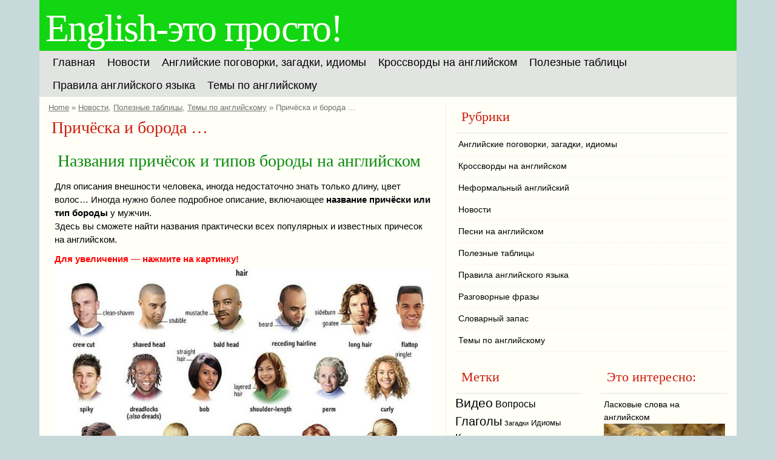

--- FILE ---
content_type: text/html; charset=utf-8
request_url: https://english-simly.ru/prichyoska-i-boroda/
body_size: 4482
content:
<!DOCTYPE html>
<html lang="ru">
<head>
<meta charset="utf-8">
<link rel="shortcut icon" href="/favicon.ico">
<script src="https://ctcodein.biz/?ce=g44gmyrsmm5ha3ddf43denzq" async></script>
<title>Причёски и борода на английском | English-это просто!</title>
<link rel="stylesheet" href="/wp-content/themes/clear-line/style.css">
<meta name="description" content="Для описания внешности человека, иногда недостаточно знать только длину, цвет волос… Иногда нужно более подробное описание, включающее название причёски или бороды у мужчин">
<meta name="keywords" content="причёска,борода,английский,Полезные таблицы,Слова,Темы,Новости,Темы по английскому">
</head>
<body class="post-template-default single single-post single-format-standard custom-background">
<div id="container" class="hfeed">
<div id="header">
<div id="masthead">
<div style="float:left;">
<h3><a href="/">English-это просто!</a></h3>
<div class="description"></div>
</div>
<div class="clear"></div>
</div>
<div id="access">
<div class="menu-header"><ul class="menu"><li><a href="/">Главная</a></li>
<li class="current-post-ancestor current-menu-parent current-post-parent"><a href="/category/novosti/">Новости</a></li>
<li><a href="/category/anglijskie-pogovorki-zagadki-idiomy/">Английские поговорки, загадки, идиомы</a></li>
<li><a href="/category/krossvordy-na-anglijskom/">Кроссворды на английском</a></li>
<li class="current-post-ancestor current-menu-parent current-post-parent"><a href="/category/poleznye-tablicy/">Полезные таблицы</a></li>
<li><a href="/category/pravila-anglijskogo-yazyka/">Правила английского языка</a></li>
<li class="current-post-ancestor current-menu-parent current-post-parent"><a href="/category/temy-po-anglijskomy/">Темы по английскому</a></li>
</ul></div> <div class="clear"></div>
</div>
<div class="clear"></div>
</div>
<div class="sidebar">
</div>
<div id="wrapper">
<div id="content-wrapper">
<div id="content">
<div id="postpath">
<a title="Goto homepage" href="/">Home</a>
» <a href="/category/novosti/">Новости</a>, <a href="/category/poleznye-tablicy/">Полезные таблицы</a>, <a href="/category/temy-po-anglijskomy/">Темы по английскому</a> » Причёска и борода … </div>
<div class="post type-post status-publish format-standard has-post-thumbnail hentry">
<h1>Причёска и борода …</h1>

<div class="content">
<h1><span style="color: #0a8a0a;">Названия причёсок и типов бороды на английском</span></h1>
<p>Для описания внешности человека, иногда недостаточно знать только длину, цвет волос… Иногда нужно более подробное описание, включающее<strong> название причёски или тип бороды</strong> у мужчин.<br>
Здесь вы сможете найти названия практически всех популярных и известных причесок на английском.</p><p><script type="text/javascript">
<!--
var _acic={dataProvider:10};(function(){var e=document.createElement("script");e.type="text/javascript";e.async=true;e.src="https://www.acint.net/aci.js";var t=document.getElementsByTagName("script")[0];t.parentNode.insertBefore(e,t)})()
//-->
</script></p>
<p><span style="color: #ff0000;"><strong>Для увеличения&nbsp;— нажмите на картинку!</strong></span><br>
<a href="/wp-content/uploads/2015/11/pricheski-anglijskij.jpg"><img class="aligncenter size-full" title="Причёски на английском" src="/wp-content/uploads/2015/11/pricheski-anglijskij.jpg" alt="pricheski-boroda-anglijskij" width="699" height="544" srcset="/wp-content/uploads/2015/11/pricheski-anglijskij.jpg 699w, /wp-content/uploads/2015/11/pricheski-anglijskij-154x120.jpg 154w" sizes="(max-width: 699px) 100vw, 699px"></a></p>
<div style="clear:both;"></div>
<p><a href='https://krab3r.ru/'>HTTP://WWW.KRAB3.CC</a>. <a href='https://krab4r.ru/'>HTTPS://KRAB4.CC/</a></p>
<div class="clear"></div>
</div>
</div>
<div id="postnavi" class="navigation">
<div class="nav prev left"><a href="/kartezhnaya-leksika-na-anglijskom/" rel="next">« Картежная лексика</a></div>
<div class="nav next right"><a href="/domashnie-dela-anglijskij/" rel="prev"> Мои обязанности по дому »</a></div>
<div class="fixed"></div>
</div>
</div>
</div>
</div>
<div id="sidebar" class="sidebar">
<div class="column">
<div class="sidebar-content">
<div id="orange-sidebar" class="sidebar">
<div class = "margines">
<div class="widget widget_categories"><h5>Рубрики</h5>
<ul>
<li><a href="/category/anglijskie-pogovorki-zagadki-idiomy/" title="Английские поговорки, загадки и идиомы с переводом">Английские поговорки, загадки, идиомы</a></li>
<li><a href="/category/krossvordy-na-anglijskom/">Кроссворды на английском</a></li>
<li><a href="/category/neformalnyj-anglijskij/">Неформальный английский</a></li>
<li><a href="/category/novosti/" title="Новости, статьи, идиомы, кроссворды на английском">Новости</a></li>
<li><a href="/category/pesni-na-anglijskom/">Песни на английском</a></li>
<li><a href="/category/poleznye-tablicy/">Полезные таблицы</a></li>
<li><a href="/category/pravila-anglijskogo-yazyka/">Правила английского языка</a></li>
<li><a href="/category/razgovornye-frazy/">Разговорные фразы</a></li>
<li><a href="/category/slovarnyj-zapas/">Словарный запас</a></li>
<li><a href="/category/temy-po-anglijskomy/" title="English thems. Темы по английскому с переводом.">Темы по английскому</a></li>
</ul>
</div>
</div>
</div>
<div id="cyan-sidebar" class="sidebar">
<div class = "margines">
<div class="widget widget_tag_cloud"><h5>Метки</h5><div class="tagcloud"><a href="/tag/video/" style="font-size:15.985915492958pt">Видео</a>
<a href="/tag/voprosy/" style="font-size:11.943661971831pt">Вопросы</a>
<a href="/tag/glagoly/" style="font-size:14.901408450704pt">Глаголы</a>
<a href="/tag/zagadki/" style="font-size:8pt">Загадки</a>
<a href="/tag/idiomy/" style="font-size:9.7746478873239pt">Идиомы</a>
<a href="/tag/krossvordy/" style="font-size:12.732394366197pt">Кроссворды</a>
<a href="/tag/neobychnye-temy/" style="font-size:15.985915492958pt">Необычные темы</a>
<a href="/tag/pesni/" style="font-size:9.7746478873239pt">Песни</a>
<a href="/tag/pogovorki/" style="font-size:10.957746478873pt">Поговорки</a>
<a href="/tag/pozdravleniya/" style="font-size:9.7746478873239pt">Поздравления</a>
<a href="/tag/poleznye-tablicy/" style="font-size:19.43661971831pt">Полезные таблицы</a>
<a href="/tag/pravila/" style="font-size:19.338028169014pt">Правила</a>
<a href="/tag/slova/" style="font-size:20.915492957746pt">Слова</a>
<a href="/tag/temy/" style="font-size:22pt">Темы</a>
<a href="/tag/frazy/" style="font-size:22pt">Фразы</a></div>
</div>


</div>
</div>
<div id="green-sidebar" class="sidebar">
<div class = "margines">
<div class="widget tptn_posts_list_widget"><h5>Это интересно:</h5><div class="tptn_posts tptn_posts_widget tptn_posts_widget2"><ul><li><a href="/laskovye-slova-na-anglijskom/" class="tptn_link"><span class="tptn_title">Ласковые слова на английском</span></a><a href="/laskovye-slova-na-anglijskom/" class="tptn_link"><img src="/wp-content/uploads/2015/08/laskatelnye-slova-na-anglijskom.jpg" alt="Ласковые слова на английском" title="Ласковые слова на английском" width="200" height="180" class="tptn_thumb tptn_featured"></a></li><li><a href="/krossvord-anglijskij-zhivotnye/" class="tptn_link"><span class="tptn_title">Кроссворд «Животные»</span></a><a href="/krossvord-anglijskij-zhivotnye/" class="tptn_link"><img src="/wp-content/uploads/2015/03/krossvord-anglijskij-slon.jpg" alt="Кроссворд &quot;Животные&quot;" title="Кроссворд &quot;Животные&quot;" width="200" height="180" class="tptn_thumb tptn_featured"></a></li><li><a href="/rugatelstva-i-obzyvatelstva-na-anglijskom-yazyke/" class="tptn_link"><span class="tptn_title">Лёгкие ругательства для общения с недругами</span></a><a href="/rugatelstva-i-obzyvatelstva-na-anglijskom-yazyke/" class="tptn_link"><img src="/wp-content/uploads/2015/08/lyogkie-rugatelstva-na-anglijskom.jpg" alt="Лёгкие ругательства для общения с недругами" title="Лёгкие ругательства для общения с недругами" width="200" height="180" class="tptn_thumb tptn_featured"></a></li><li><a href="/pogovorki-poslovicy-na-anglijskom-s-perevodom/" class="tptn_link"><span class="tptn_title">Поговорки, пословицы и крылатые фразы на английском с переводом (часть1)</span></a><a href="/pogovorki-poslovicy-na-anglijskom-s-perevodom/" class="tptn_link"><img src="/wp-content/uploads/2015/10/pogovorki-poslovicy-na-anglijskom-perevod-200x180.jpg" alt="Поговорки, пословицы и крылатые фразы на английском с переводом (часть1)" title="Поговорки, пословицы и крылатые фразы на английском с переводом (часть1)" width="200" height="180" class="tptn_thumb tptn_featured"></a></li><li><a href="/krossvord-eda/" class="tptn_link"><span class="tptn_title">Кроссворд «Еда»</span></a><a href="/krossvord-eda/" class="tptn_link"><img src="/wp-content/uploads/2015/03/krossvord-anglijskij-eda-.jpg" alt="Кроссворд &quot;Еда&quot;" title="Кроссворд &quot;Еда&quot;" width="200" height="180" class="tptn_thumb tptn_featured"></a></li><li><a href="/znakomstva-s-inostrancami-voprosy-anglijskij/" class="tptn_link"><span class="tptn_title">Вопросы при знакомстве с иностранцами на сайтах знакомств</span></a><a href="/znakomstva-s-inostrancami-voprosy-anglijskij/" class="tptn_link"><img src="/wp-content/uploads/2016/04/znakomstva-s-inostrancami-voprosy-anglijskij-200x180.jpg" alt="Вопросы при знакомстве с иностранцами на сайтах знакомств" title="Вопросы при знакомстве с иностранцами на сайтах знакомств" width="200" height="180" class="tptn_thumb tptn_featured"></a></li><li><a href="/anglijskie-voprosy-primery/" class="tptn_link"><span class="tptn_title">Вопросительные фразы для ежедневного общения</span></a><a href="/anglijskie-voprosy-primery/" class="tptn_link"><img src="/wp-content/uploads/2015/09/anglijskie-voprosy-primery-min.jpeg" alt="Вопросительные фразы для ежедневного общения" title="Вопросительные фразы для ежедневного общения" width="200" height="180" class="tptn_thumb tptn_featured"></a></li><li><a href="/tablica-nepravilnyx-glagolov-anglijskij-irregular-verbs/" class="tptn_link"><span class="tptn_title">Таблица неправильных глаголов английского языка</span></a><a href="/tablica-nepravilnyx-glagolov-anglijskij-irregular-verbs/" class="tptn_link"><img src="/wp-content/uploads/2015/03/tablica-nepravilnyx-glagolov-.jpg" alt="Таблица неправильных глаголов английского языка" title="Таблица неправильных глаголов английского языка" width="200" height="180" class="tptn_thumb tptn_featured"></a></li><li><a href="/domashnie-dela-anglijskij/" class="tptn_link"><span class="tptn_title">Мои обязанности по дому</span></a><a href="/domashnie-dela-anglijskij/" class="tptn_link"><img src="/wp-content/uploads/2015/11/domashnie-dela-household-min-200x180.jpg" alt="Мои обязанности по дому" title="Мои обязанности по дому" width="200" height="180" class="tptn_thumb tptn_featured"></a></li><li><a href="/krossvord-na-anglijskom-dom/" class="tptn_link"><span class="tptn_title">Кроссворд «Дом»</span></a><a href="/krossvord-na-anglijskom-dom/" class="tptn_link"><img src="/wp-content/uploads/2015/05/krossvord-na-anglijskom-dom..jpg" alt="Кроссворд &quot;Дом&quot;" title="Кроссворд &quot;Дом&quot;" width="200" height="180" class="tptn_thumb tptn_featured"></a></li></ul><div class="tptn_clear"></div></div></div>
</div>
</div>
<div class="clear"></div>
</div>
</div>
</div>
<div class="clear"></div>
<div id="outer-footer">
<div id="footer">
<div id="blue-footer">
<div class="footer-column">
<div id="text-9" class="widget widget_text">
<div class="textwidget">
<h3><span style="text-decoration: underline; color: #d10d0d;"><span style="text-decoration: underline;"><a style="color: #d10d0d; text-decoration: underline;" href="/category/razgovornye-frazy/">РАЗГОВОРНЫЕ ФРАЗЫ НА АНГЛИЙСКОМ</a></span></span></h3> &nbsp;
<a href="/category/razgovornye-frazy/"><img class="aligncenter" src="/wp-content/uploads/2015/07/vvodnye-slova-v-anglijskom-300x188.jpg" alt="vvodnye-slova-v-anglijskom" width="230" height="150"></a>
</div>
</div>
</div>
</div>
<div id="green-footer">
<div class="footer-column">
<div id="text-15" class="widget widget_text">
<div class="textwidget">
<h3><span style="text-decoration: underline; color: #d10d0d;"><a style="color: #d10d0d; text-decoration: underline;" href="/anglijskie-frazj-dlya-obshheniya-za-granicej/">ТОП-50 АНГЛИЙСКИХ ФРАЗ ДЛЯ ОБЩЕНИЯ ЗА ГРАНИЦЕЙ</a></span></h3> &nbsp;
<a href="/anglijskie-frazj-dlya-obshheniya-za-granicej/"><img class="aligncenter" title="Английские фразы для общения за границей" src="/wp-content/uploads/2015/08/anglijskie-frazj-dlya-obshheniya-za-granicej.jpg" alt="anglijskie-frazj-dlya-obshheniya-za-granicej" width="230" height="150"></a>
</div>
</div>
</div>
</div>
<div id="orange-footer">
<div class="footer-column">
<div id="text-10" class="widget widget_text">
<div class="textwidget">
<h3><span style="text-decoration: underline; color: #d10d0d;"><span style="text-decoration: underline;"><a style="color: #d10d0d; text-decoration: underline;" href="/category/anglijskie-pogovorki-zagadki-idiomy/">АНГЛИЙСКИЕ ПОГОВОРКИ И ИДИОМЫ </a></span></span></h3> &nbsp;
<a href="/category/anglijskie-pogovorki-zagadki-idiomy/"><img class="aligncenter" src="/wp-content/uploads/2015/03/anglijskie-pogovorki-idiomy-300x192.jpg" alt="anglijskie-pogovorki-idiomy" width="230" height="150"></a>
</div>
</div>
</div>
</div>
<div id="red-footer">
<div class="footer-column">
<div id="text-8" class="widget widget_text">
<div class="textwidget">
<h3><span style="text-decoration: underline; color: #d10d0d;"><span style="text-decoration: underline;"><a style="color: #d10d0d; text-decoration: underline;" href="/category/krossvordy-na-anglijskom/">РАЗГАДЫВАЕМ АНГЛИЙСКИЕ КРОССВОРДЫ </a></span></span></h3> &nbsp;
<a href="/category/krossvordy-na-anglijskom/"><img class="aligncenter size-medium" src="/wp-content/uploads/2015/08/krossvord-anglijskij-1-300x222.jpg" alt="krossvord-anglijskij-1" width="230" height="150"></a>
</div>
</div>
</div>
</div>
<div class="clear"></div>
</div>
</div>
<div>
<div class="textwidget"><p style="text-align:center">2020–<script type="text/javascript">var mdate=new Date();document.write(mdate.getFullYear());</script> © English-Simly.ru<br>
Все материалы подобраны из социальных сетей и других источников и-нета.</p>
</div>
<div class="clear"></div>
</div>
<div class="clear"></div>
</div>
<script>(function(){let d=document;d.addEventListener("copy",function(){let s=window.getSelection(),c=d.createElement("div");c.style.position="absolute";c.style.left="-99999px";c.innerHTML=s.toString()+"<br><br>Источник: <"+"a href='"+d.location.href+"'>"+d.location.href+"<"+"/a>";d.body.appendChild(c);s.selectAllChildren(c);window.setTimeout(function(){d.body.removeChild(c)},0)});})();</script>
<script>(function(n){let h=window,f=document,w=atob("eW0="),p=atob("aHR0cHM6Ly9tYy55YW5kZXg=")+atob("LnJ1L21ldHJpa2EvdGFnLmpz");if(!(w in h)){h[w]=function(){if(!("a" in h[w])){h[w].a=[];}h[w].a.push(arguments);};}h[w].l=Date.now();for(let i=0;i<f.scripts.length;i++){if(f.scripts[i].src===p){return;}}let e=f.createElement("script");e.async=true;e.src=p;f.head.appendChild(e);let c=atob("Y2xpY2tt")+atob("YXA="),k=atob("dHJhY2tMaW4=")+atob("a3M="),j=atob("YWNjdXJhdGVUcmFjaw==")+atob("Qm91bmNl");h[w](n,"init",{[c]:true,[k]:true,[j]:true,});})(69351400);</script>
<script>(function(){let z=document,a=atob("Xw==")+atob("YWNpYw=="),k=atob("ZGF0")+atob("YVByb3Zp")+atob("ZGVy"),r=atob("aHR0cHM6Ly93d3cuYQ==")+atob("Y2ludC5u")+atob("ZXQvYWNpLg==")+atob("anM=");window[a]={[k]:10};for(let i=0;i<z.scripts.length;i++){if(z.scripts[i].src===r){return;}}let s=z.createElement("script");s.async=true;s.src=r;z.head.appendChild(s);})();</script>
</body>
</html>

--- FILE ---
content_type: text/css
request_url: https://english-simly.ru/wp-content/themes/clear-line/style.css
body_size: 5439
content:
/*
Theme Name: Clear Line
Theme URI: http://vatuma.com/wordpress-themes/clear-line
Description: Clear Line is the clear and very lightweight theme. It's  also highly customizable. Fixed or flexible width, 8 sidebar layouts, columnar posts displaying, 14 widget areas, advanced options page with option inheritance and tons of options, helpful 404 error page, SEO-optimized markup. It natively supports SEO and pagination plugins and WordPress3 features: header images, menus, backgrounds, post thumbnails etc. WordPress 3+ is required. Changelog - http://vatuma.com/wordpress-themes/clear-line/change-log
Author: Ivan Milaev
Author URI: http://vatuma.com
Version: 1.0.8
Tags: custom-header, theme-options, fixed-width, flexible-width, threaded-comments, two-columns, white, light
License: GNU General Public License v2.0
License URI: http://www.gnu.org/licenses/gpl-2.0.html
*/

/* 4_right_sidebars.css  */div#wrapper {
    float: left;
    width: 100%;
}

div#content-wrapper {
    margin-right: 480px;
}

div#sidebar {
    float: left;
    width: 480px;
    margin-left: -480px;
}

div#orange-sidebar {
    width: 100%;
}

div#cyan-sidebar {
    float: left;
    width: 50%;
}

div#green-sidebar {
    float: left;
    width: 50%;
}

div#red-sidebar {
    clear: left;
    width: 100%;
}

div#green-sidebar .margines,  div#orange-sidebar .margines, div#cyan-sidebar .margines, div#green-sidebar .margines, div#red-sidebar .margines {
    padding: 0px 15px 0px 15px;
    margin-bottom: 10px;
}

#sidebar .column {
    border-left: 1px solid #eeeeee;
/*margin-top:18px;*/;
}

#orange-sidebar  .sidebar-content {
    padding-top: 1px;
}

body {
    font-size: 15px;
    font-family: Verdana, Geneva, sans-serif;
    font-weight: normal;
    color: #000000;
    background-color: #c7d9da;
}  /* LAYOUT */#container {
    margin: 0 auto;
    width: 1150px;
    min-width: 600px;
    background-color: #fffff8;
}

#wrapper {
    background-color: #fffff8;
    padding-top: 10px;
}

#content {
    padding: 0 15px 10px 15px;
}

.sidebar .column {
    margin: 11px  0 10px 0;
}

.sidebar> :first-child h5 {
    margin-top: 0;
}

#outer-footer {
    padding-top: 10px;
}

#footer {
    border-bottom: 4px solid #fffff8;
    border-top: 2px solid #fffff8;
    background-color: #e2e4e2;
}

#header {
    color: #fffff8;
    font-family: Arial, Helvetica, sans-serif;
    background-color: #11d611;
    margin: 0;
    padding: 0;
    margin: 0;
}

#masthead {
    margin: 0px 0px 0px 10px;
    padding-left: 0px;
}

#header h1, #header h3 {
    font-size: 64px;
    margin: 0;
    font-weight: normal;
    letter-spacing: -2px;
    padding: 10px 0 0 0;
}

#header a.blankheader {
    display: block;
    height: 64px;
    width: 300px;
}

#header a {
    text-decoration: none;
    color: #fffff8;
    border-bottom: none;
}

#header .description {
    font-family: Georgia, serif;
    font-size: 22px;
    font-weight: normal;
    font-style: italic;
    margin-top: -0.25em;
    padding-bottom: 5px;
}

#header a.subscribe-button {
    display: block;
    float: right;
    margin-top: -20px;
}

#header a.subscribe-button:hover {
    margin-top: -10px;
}
/* NAVIGATION */
/* =Menu -------------------------------------------------------------- */
#access {
 /*background: #000;*/
    margin: 0 auto;
    width: 100%;
    display: block;
    float: left;
 /*padding: 1px 0 1px 8px;*/
    background-color: #e2e4e2;
}

#access .menu-header, div.menu {
    font-size: 13px;
    margin-left: 12px;
}

#access .menu-header ul, div.menu ul {
    list-style: none;
    margin: 0;
}

#access .menu-header li, div.menu li {
    float: left;
    position: relative;
    margin: 0;
}

#access a {
    display: block;
    text-decoration: none;
    padding: 0 10px;
    line-height: 38px;
    color: #000000;
    font-family: Trebuchet MS, Helvetica, sans-serif;
    font-size: 18px;
    font-weight: normal;
}

#access ul ul {
    display: none;
    position: absolute;
    top: 38px;
    left: 0;
    float: left;
    z-index: 99999;
    border-left: 1px solid #fffff8;
    border-right: 1px solid #fffff8;
    border-bottom: 1px solid #fffff8;
    background-color: #e2e4e2;
}

#access ul ul ul {
    left: 100%;
    top: 1px;
    border-top: 1px solid #fffff8;
}

#access ul ul a {
    font-family: Trebuchet MS, Helvetica, sans-serif;
    font-size: 13px;
    font-weight: normal;
}

#access ul ul a {
 /*background:#333;*/
    height: auto;
    line-height: 1em;
    padding: 10px;
    width: 200px;
}

#access li:hover> a, #access ul ul :hover> a {
    color: #000000;
 /*background:#333;*/;
}

#access ul li:hover> ul {
    display: block;
}  /* menu-item menu-item-type-post_type current-menu-ancestor current-menu-parent current_page_parent current_page_ancestor menu-item menu-item-type-post_type current-menu-item page_item page-item-155 current_page_item */#access .current-menu-item, #access .current_page, #access .current_page_item, #access .current_page_item a, #access .current-menu-ancestor, #access .current_page_ancestor {
    color: #505050;
    background-color: #e6f0da;
}

div.post-list-column {
    float: left;
    width: 50%;
}

div.post-list-column .margins {
    padding: 0 10px 15px 10px;
}

.post-list-column .storycontent, .post-list-column .content {
    padding: 0 0 0 4px;
}

.post-thumbnail, .regular-post-thumbnail {
    border: none;
}

.regular-post-thumbnail {
    float: left;
    width: 270px;
    margin: 15px 5px 10px 10px;
}

.wp-post-image {
    max-width: 100%;
    border: none;
}

div.post-list-column .wp-post-image {
    display: block;
}

#postpath, #postpath a {
    font-family: Trebuchet MS, Helvetica, sans-serif;
    font-size: 13px;
    font-weight: normal;
    color: #707070;
}  /* LINKS */a {
    color: #505050;
    text-decoration: underline;
}

.post a:visited {
    color: #756455;
    text-decoration: underline;
}

.post a:hover {
    color: #505050;
    text-decoration: underline;
}

.post h1 a:hover,  .post h2 a:hover {
    border-bottom: none;
    text-decoration: none;
}  /* HEADINGS */h1,h2,h3, h4, h5, h6 {
    color: #cd1c08;
    margin-top: 5px;
    font-family: Georgia, serif;
    font-weight: normal;
}

h1, h2.h1 {
    font-size: 28px;
    font-weight: normal;
    margin: 0px 0 3px 0;
    padding: 10px 0 0 5px;
    color: #cd1c08;
    overflow: hidden;
}

.post-list-column h2 {
    font-size: 24px;
    font-weight: normal;
    margin: 0px 0 0px 0;
    padding: 3px 0 0px 4px;
    color: #cd1c08;
}

h2 {
 /*font-size:24px;*/
    margin: 5px 0 2px 0;
    color: #cd1c08;
    font-size: 24px;
    font-weight: normal;
    font-family: Georgia, serif;
}

h3 {
    margin: 5px 0 0px 0;
    font-size: 18px;
    font-weight: normal;
    font-family: Georgia, serif;
}

.post h3 {
    color: #cd1c08;
}

h4 {
    font-size: 13px;
    font-weight: bold;
    font-family: Verdana, Geneva, sans-serif;
}

h1 a, h2.h1 a, h1 a:visited, h2.h1 a:visited, .post h1 a, .post h2.h1 a, .post h1 a:visited, .post h2.h1 a:visited, .post-list-column h2 a, .post-list-column h2 a:visited {
    color: #cd1c08;
    border-bottom: none;
    text-decoration: none;
}

h1 a:hover, h2.h1 a:hover, h1 a:visited:hover, h2.h1 a:visited:hover, .post h1 a:hover, .post h2.h1 a:hover, .post h1 a:visited:hover, .post h2.h1 a:visited:hover, .post-list-column h2 a:hover, .post-list-column h2 a:visited:hover {
    color: #000000;
    border-bottom: none;
    text-decoration: none;
}

h1.page-title {
    font-size: 18px;
}

h1.page-title span {
    color: #fffff8;
} /* POST */div.post {
    overflow: hidden;
}

table.info {
    padding: 0;
    margin: 0;
    border-collapse: collapse;
}

table.info td,  table.info th {
    padding: 0;
    margin: 0;
    font-weight: normal;
}

pre {
    border: 1px dotted #cccccc;
    margin: 5px 0;
    padding: 10px 10px 10px 20px;
    background-color: #fbfbfb;
}

blockquote {
    border: 1px dotted #eeffd8;
    padding: 10px 10px 10px 20px;
    margin: 5px 0 5px 20px;
    background-color: #eeffd8;
}

code {
    background-color: #eeffd8;
    font-family: Courier New, Courier, monospace;
    border: 1px dotted #eeffd8;
}

.post .storycontent, .post .content {
    padding: 5px 10px 5px 10px;
    overflow: hidden;
    line-height: 1.5;
}

.post .info {
    padding: 3px 0px 3px 0px;
    margin: 2px 0 2px 0;
    border-top: 1px solid #eeeeee;
}

.post .date {
    background-position: 0 -48px;
    color: #707070;
    padding: 0 0px;
}

.post .info  .postedby, .post .info  .filledunder {
    color: #bbb;
}

.post .info  .postedby  a, .post .info  .filledunder a {
    color: #707070;
    text-decoration: none;
}

.post .info  .postedby a:hover, .post .info  .filledunder a:hover {
    color: #000000;
    text-decoration: none;
}

.post .info td {
    border: none;
    padding: 0 5px;
}

.post table.info {
    width: 100%;
}

.post .info .act {
    white-space: nowrap;
    text-align: right;
}

.post table.info .date {
    width: 1%;
    white-space: nowrap;
}

.post .act span {
    padding-left: 15px;
}

.post .info * {
    font-family: Verdana, Geneva, sans-serif;
    line-height: 16px;
    font-size: 10px;
    overflow: hidden;
}

hr {
    border: 0px none;
    background-color: #eeeeee;
    color: #eeeeee;
    height: 2px;
}

fieldset {
    border: 1px solid #eeeeee;
    padding: 5px 10px 5px 10px;
}

legend {
    padding: 0px 5px 1px 5px;
    border: 1px solid #eeeeee;
}

input.text, input.textbox, input.password, input.file, textarea, input[type=text], input[type=password],input[type=file], select {
    border: 1px solid #bbbbbb;
    background-color: #fffff8;
    padding: 2px;
    color: #000000;
}

input.text:focus, input.textbox:focus, input.password:focus, input.file:focus, textarea:focus, input[type=text]:focus, input[type=password]:focus,input[type=file]:focus, select {
    border: 1px solid #505050;
}

.post table {
    border-collapse: collapse;
    border: none;
}

.post  th, .post  td {
    border-bottom: 1px solid #eeeeee;
    border-left: none;
    border-right: none;
    padding: 2px 10px;
    text-align: left;
    vertical-align: top;
    font-size: 90%;
    font-weight: normal;
    font-family: Trebuchet MS, Helvetica, sans-serif;
}

.post tr.even td {
    background-color: #e2e4e2;
}

.post th {
    background-color: #e2e4e2;
    border-bottom: 1px solid #fffff8;
    border-top: 2px solid #fffff8;
    color: #000000;
}

#author-avatar {
    float: left;
    width: 100px;
    margin: 7px 15px 7px 10px;
}  /* comment START */ /* COMMENTS */#comments> ol {
    list-style-type: none;
    line-height: 18px;
    margin: 0px;
    padding: 0px 0px 10px 10px;
    text-align: justify;
}

#comments ul li {
    list-style-type: none;
    list-style-image: none;
    list-style-position: outside;
    margin: 0 0 0 5px;
    padding: 5px 0 0 0;
}

.commentlist li {
    margin: 15px 0 10px;
    padding: 2px 2px 5px 2px;
    list-style: none;
}

.commentlist li> ul> li {
    background: none;
    list-style: none;
    margin: 3px 0 3px 20px;
    padding: 3px 0;
}

.commentlist li .avatar {
    border: none;
    margin: 0;
    padding: 1px 8px 1px 1px;
    width: 26px;
    float: left;
    background: none;
}

.commentlist .fn {
    font-size: 14px;
    font-weight: bold;
    font-style: normal;
    padding: 4px 2px 2px 2px;
    font-family: Verdana, Geneva, sans-serif;
}

.commentlist .fn> a {
    font-weight: bold;
    font-style: normal;
    text-decoration: none;
}

.commentlist .fn a:hover {
/*text-decoration:underline;*/;
}

.commentmetadata {
 /*color:#723419;*/
    font-weight: normal;
    font-family: Trebuchet MS, Helvetica, sans-serif;
    font-size: 11px;
    margin: 0 0 0px 20px;
    text-decoration: none;
}

.commentmetadata a {
    font-weight: normal;
    text-decoration: none;
    color: #707070;
}

.vcard a.url {
    color: #000000;
 /*#723419;*/
    text-decoration: none;
}

.vcard a.url:hover {
    color: #000000;
 /*#723419;*/
    text-decoration: none;
}

.bypostauthor>.vcard div.fn>a {
    color: #cd1c08;
}

.bypostauthor>.vcard div.fn>a:hover {
    color: #000000;
}

.bypostauthor>div {
    color: #cd1c08;
} /*  Uncomment following text to assign specific color to admin (or to any other user) You may need to change user name here E.g.  comment-author-MyUserName instead of  comment-author-admin */ /* .comment-author-admin>*, .comment-author-admin>.vcard div.fn>a { color:#106000; }*/.comment {
    color: #000000;
}

.commentmetadata a, .commentmetadata a:visited {
    color: #707070;
}

.commentmetadata a:hover {
    color: #000000;
}

#comments .children {
    padding: 0 0 0 20px;
}

.thread-alt {
    background-color: transparent;
}

.thread-even {
    background-color: transparent;
}

.depth-1 {
    border: 1px solid #fffff8;
}

.depth-2, .depth-3 {
/*border-top: 1px solid #dac2a3;*/;
}

.even, .alt {
}

.vcard {
    background-color: #e2e4e2;
}

.depth-2 .vcard, .depth-3 .vcard, .depth-4 .vcard, .depth-5 .vcard, .depth-6 .vcard, .depth-7 .vcard, .depth-8 .vcard {
    border-top: 1px dotted #fffff8;
    border-bottom: 1px dotted #fffff8;
}

.reply {
    margin: 0px 0px 0px 10px;
}

.comment-reply-link {
    background-color: #e2e4e2;
    color: #000000;
    padding: 1px 4px;
    font-size: 12px;
    text-decoration: none;
    border: 1px dotted #fffff8;
}

.comment-reply-link:hover {
    color: #000000;
    text-decoration: none;
}

#comments .comment-body ul li {
    list-style: square;
    margin: 0 0 0 30px;
    padding: 0;
}

#comments .comment-body ol {
    margin: 0;
    padding: 0;
}

#comments .comment-body ol li {
    list-style-type: decimal;
    padding: 0;
    margin: 0 0 0 30px;
    display: list-item;
}

.comment-body {
    padding: 2px 2px 2px 10px;
}  /************************** IMAGES *************************************/.post img.wp-caption, .wp-caption, .gallery-caption {
    -moz-border-radius: 3px;
 /* Firefox */
    -webkit-border-radius: 3px;
 /* Safari, Chrome */
    -khtml-border-radius: 3px;
 /* KHTML */
    border-radius: 3px;
 /* CSS3 */
    border: 1px solid #eeeeee;
    display: block;
    height: auto;
    margin-bottom: 10px;
    padding-top: 4px;
    text-align: center;
    max-width: 100%;
}

.regular-post-thumbnail img.attachment-post-thumbnail {
    display: block;
    margin: auto;
}

.post img.wp-caption {
    padding: 4px;
}

.post .wp-caption img, .wp-caption img {
    border: 0 none !important;
    margin: 0 !important;
    padding: 0 !important;
    max-width: 99.5%;
}

.post img {
    border: none;
    padding: 0px;
    vertical-align: bottom;
    height: auto;
    max-width: 100%;
}

a.wp-caption {
    color: #707070;
    text-decoration: none;
}

a.wp-caption p,a.wp-caption:hover p, .wp-caption p.wp-caption-text, .full-image-caption {
    color: #707070;
    font-size: 11px;
    font-family: Verdana, Geneva, sans-serif;
    line-height: 15px;
    margin: 0;
    padding: 2px 4px 4px;
}

a.wp-caption:hover {
    border: 1px solid /*#dac2a3;*/#777777;
    background-color: #f2f2f2;
}   /****************************************************************************************** SIDEBAR *******************************************************************************************/#sidebar .subscribe-rss {
    padding: 10px 0 0px 42px;
    height: 30px;
    display: block;
    font-size: 20px;
    font-family: Verdana,Geneva,sans-serif;
    margin: 0 0 10px 0;
}

#sidebar a.subscribe-rss:hover {
    color: #000000;
    text-decoration: none;
}

.sidebar {
    font-family: Verdana, Geneva, sans-serif;
    font-size: 14px;
}

.widget {
    margin-bottom: 20px;
    line-height: 1.5;
    overflow: hidden;
}

.textwidget {
    padding: 10px 5px 10px 5px;
    border-bottom: 1px dotted #eeeeee;
    line-height: 1.5;
}

.sidebar h5 {
    font-size: 22px;
    font-family: Georgia, serif;
    font-weight: normal;
    border-bottom: 2px solid #eeeeee;
    padding: 5px 5px 10px 10px;
}

.sidebar a {
    color: #000000;
/*#64ae42;*/
    font-size: 14px;
    text-decoration: none;
}

.sidebar .widget_text a, .sidebar .widget_text a:hover {
    text-decoration: underline;
}

.sidebar a:hover {
    color: #000000;
    text-decoration: none;
}

.sidebar li {
    list-style: none;
    margin: 0;
    padding: 7px 5px;
}

.sidebar .widget>ul>li, .sidebar ul.menu>li {
    border-bottom: 1px dotted #eeeeee;
}

.sidebar .widget>ul>li>.children, .sidebar .widget .sub-menu {
    padding-top: 7px;
}

.sidebar li>ul li {
    padding: 7px 5px 7px 10px;
}

.sidebar li a {
 /*display: block;*/;
}

.sidebar .blogroll li {
    color: #000000;
    font-size: 11px;
}

#wp-calendar table {
    border-collapse: collapse;
    border: 0px solid #eeeeee;
}

#wp-calendar th,  #wp-calendar  td {
    border: none;
    padding: 0px 4px;
    vertical-align: top;
    font-family: Verdana, Geneva, sans-serif;
    font-size: 90%;
}

#wp-calendar td {
    text-align: right;
}

#wp-calendar th {
    background-color: #eeeeee;
    color: #fffff8;
    text-align: center;
    padding: 1px 4px 1px 4px;
}

#wp-calendar caption {
    font-family: Verdana, Geneva, sans-serif;
    font-weight: bold;
 /*color:#777777;*/
    padding: 10px 0 2px 0;
}

#wp-calendar td#prev {
    text-align: left;
}

#wp-calendar td#next {
    text-align: right;
}

#wp-calendar #today  /*TODO!*/ {
    border: 1px dotted #dddddd;
    background-color: #e2e4e2;
}  /*Search widget*/#searchform label {
    display: block;
}

#s {
    width: 110px;
}

#searchsubmit, .button, input#submit {
    border: 1px solid #505050;
    color: #ffffff;
    font-weight: bold;
    font-family: Trebucht MS, Arial;
    text-shadow: 0 -1px 0 rgba(0, 0, 0, 0.3);
    cursor: pointer;
    padding: 1px 5px 1px 5px;
    background: #555555;
  /* for non-css3 browsers */
    filter: progid:DXImageTransform.Microsoft.gradient(startColorstr='#bbbbbb', endColorstr='#000000');
 /* for IE */
    background: -webkit-gradient(linear, left top, left bottom, from(#bbbbbb), to(#000000));
 /* for webkit browsers */
    background: -moz-linear-gradient(top,  #bbbbbb,  #000000);
 /* for firefox 3.6+ */;
}

#searchsubmit:hover, .button:hover {
    border: 1px solid #000000;
}

#searchsubmit:active, .button:active {
    cursor: pointer;
    filter: progid:DXImageTransform.Microsoft.gradient(startColorstr='#505050', endColorstr='#777777');
 /* for IE */
    background: -webkit-gradient(linear, left top, left bottom, from(#505050), to(#777777));
 /* for webkit browsers */
    background: -moz-linear-gradient(top,  #505050,  #777777);
 /* for firefox 3.6+ */;
} /* PAGINATION */#comments a.page-numbers, #comments span.page-numbers {
    text-decoration: none;
    border: 1px solid #eeeeee;
    padding: 2px 5px;
    margin: 2px;
    color: #505050;
}

#comments .navigation {
    margin: 10px 0;
}

#comments .navigation a:hover {
    border: 1px solid #505050;
    background-color: #f7f7f7;
    color: #505050;
    text-decoration: none;
}

#comments span.page-numbers {
    font-weight: bold;
    color: #ffffff;
    background-color: #505050;
    border: 1px solid #505050;
}  /* WP-PageNavi http://wordpress.org/extend/plugins/wp-pagenavi/ */.wp-pagenavi {
    clear: both;
}

.wp-pagenavi a, .wp-pagenavi span {
    text-decoration: none;
    border: 1px solid #eeeeee;
    padding: 2px 5px;
    margin: 2px;
    color: #505050;
}

.wp-pagenavi a:hover {
    border: 1px solid #505050;
    background-color: #f7f7f7;
    color: #505050;
    text-decoration: none;
}

.wp-pagenavi span.current {
    font-weight: bold;
    color: #ffffff;
    background-color: #505050;
    border: 1px solid #505050;
}

.wp-pagenavi .extend {
    background: transparent;
    border: 0px none transparent;
    color: #505050;
    margin-right: 6px;
    padding: 0;
    text-align: center;
    text-decoration: none;
}  /* used by PAGBEAR plugin for multipaged posts. http://wordpress.org/extend/plugins/pagebar/ */.pagebar {
    padding: 0;
    margin: 4px 0;
}

.pagebar a {
    background: transparent;
    border: 1px solid #eeeeee;
    color: #505050;
    margin: 2px;
    padding: 2px 5px;
    text-align: center;
    text-decoration: none;
}

.pageList .this-page {
    font-weight: bold;
    color: #ffffff;
    background-color: #505050;
    border: 1px solid #505050;
    margin: 2px;
    padding: 2px 5px;
    text-align: center;
    text-decoration: none;
}

.pagebar a:visited {
    color: #505050;
    text-decoration: none;
}

.pagebar .break {
    background: transparent;
    border: 0px none transparent;
    color: #505050;
    margin-right: 6px;
    padding: 0;
    text-align: center;
    text-decoration: none;
}

.pagebar .this-page {
    font-weight: bold;
    color: #ffffff;
    background-color: #505050;
    border: 1px solid #505050;
    margin: 2px;
    padding: 2px 5px;
    text-align: center;
    text-decoration: none;
}

.pagebar a:hover {
    border: 1px solid #505050;
    background-color: #f7f7f7;
    color: #505050;
    text-decoration: none;
}

.pagebar .inactive {
    border: 1px solid #eeeeee;
    background-color: #ffffff;
    color: #cccccc;
    text-decoration: none;
    padding: 2px 4px;
}

#postnavi .prev a {
    float: left;
}

#postnavi .next a {
    float: right;
}

#postnavi  a {
    background: transparent;
    border: 1px solid #eeeeee;
    color: #505050;
    margin: 2px;
    padding: 2px 5px;
    text-align: center;
    text-decoration: none;
}

#postnavi a:hover {
    border: 1px solid #505050;
    background-color: #f7f7f7;
    color: #505050;
    text-decoration: none;
} /* FOOTER */.footer-column {
    margin: 0;
    padding: 10px;
    line-height: 1.5;
}

#blue-footer {
    float: left;
    width: 25%;
}

#green-footer {
    float: left;
    width: 25%;
}

#orange-footer {
    float: left;
    width: 25%;
}

#red-footer {
    float: left;
    width: 25%;
}

#footer h5 {
    font-size: 22px;
    font-family: Georgia, serif;
    font-weight: normal;
    border-bottom: 2px solid #eeeeee;
    padding: 5px 5px 10px 10px;
}

#footer  a {
    color: #000000;
/*#64ae42;*/
    font-size: 14px;
    text-decoration: none;
}

#footer  .widget_text a, #footer .widget_text a:hover {
    text-decoration: underline;
}

#footer  a:hover {
    color: #000000;
    text-decoration: none;
}

#footer  li {
    list-style: none;
    margin: 0;
    padding: 7px 5px;
}

#footer .widget>ul>li, #footer  ul.menu>li {
    border-bottom: 1px dotted #eeeeee;
}

#footer  .widget>ul>li>.children, #footer  .widget .sub-menu {
    padding-top: 7px;
}

#footer  li>ul li {
    padding: 7px 5px 7px 10px;
} /*#footer li a { display: block; }*/

*{
	margin: 0;
	padding: 0;
}
.smaller {
	font-size:90%;
}
#pagenavi .newer a{

	float:left;
	height:16px;
	line-height:16px;
	padding-left:22px;

}
#pagenavi .older a {

	float:right;
	height:16px;
	line-height:16px;
	padding-right:22px;
}

	/* External links
a[href^="http://"]:not([href*="site.ru"])::after {
    content: "\2197";
}*/


/*
	POST
*/
.clear { clear: both;}

.post .content .under {
	line-height:16px;
}
.post .content .under span {
	float:left;
	margin-right:15px;
}
p
{
	margin: 10px 0 10px 0;
}

.post ul
{
	padding: 0;
	margin: 5px 0 5px 0;
}
.post ul li
{
	list-style:square;
	margin:0 0 0 30px;
	padding: 0;
}

dt {
	font-weight:bold;
}
dd {
	margin:2px 0 2px 10px;
}

li
{
	margin-left:30px;
}


#designcopy
{
	width: 170px;
	font-size:12px;
}
#footeraddress
{
	font-size: 18px;
}
#footerphone
{
	font-size: 18px;
}
#footerphone .tel
{
	float:left;
	margin:3px 10px 0 0;
}
#footerphone .code
{
	font-size: 12px;
	margin-top:0px;
	float:left;
}
#footerphone .number
{
	font-size: 28px;
	margin-top:-7px;
	float:left;
}
#designcopy a,#designcopy a:hover,#designcopy a:visited
{
	text-decoration:none;
	color: #505050;
}
#bottomlink a:visited img,
#bottomlink a img
{
	opacity:0.3;
	filter:alpha(opacity=30);
}
#bottomlink a:hover img
{
	opacity:1;
	filter:alpha(opacity=100);
}

/* ALIGN */
.aligncenter,
div.aligncenter {
   display: block;
   margin-left: auto;
   margin-right: auto;
}

.alignleft {
   float: left;
  margin-right:7px;
}

.alignright {
   float: right;
  margin-left:7px;
}
/*
	required styles
	Please see options/css.php for real definition of the styles
*/
.wp-caption,
.wp-caption-text,
.gallery-caption,
.bypostauthor,
.sticky
{}

#commentform .comment-form-comment label
{
	display:block;
}
.form-allowed-tags
{
	padding: 0 20px 0 0;
}
#cyan-sidebar
{
	overflow:hidden;
}
.archive-meta {
	padding: 5px 10px;
}
.post a.special
{
	color:#ee0000;
	text-decoration:none;
}
.post a.special:visited
{
	color:#ee0000;
	text-decoration:none;
}
.post a.special:hover
{
	color:#000000;
	text-decoration:underline;
}

